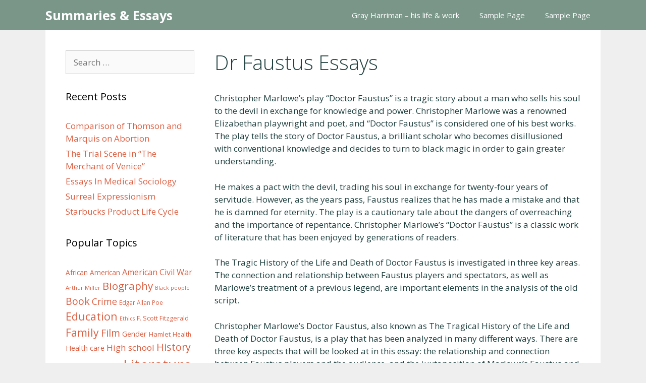

--- FILE ---
content_type: text/html; charset=UTF-8
request_url: https://novelsummary.com/dr-faustus-essays/
body_size: 19048
content:
<!DOCTYPE html><html lang="en-US"><head><meta charset="UTF-8"/>
<script>var __ezHttpConsent={setByCat:function(src,tagType,attributes,category,force,customSetScriptFn=null){var setScript=function(){if(force||window.ezTcfConsent[category]){if(typeof customSetScriptFn==='function'){customSetScriptFn();}else{var scriptElement=document.createElement(tagType);scriptElement.src=src;attributes.forEach(function(attr){for(var key in attr){if(attr.hasOwnProperty(key)){scriptElement.setAttribute(key,attr[key]);}}});var firstScript=document.getElementsByTagName(tagType)[0];firstScript.parentNode.insertBefore(scriptElement,firstScript);}}};if(force||(window.ezTcfConsent&&window.ezTcfConsent.loaded)){setScript();}else if(typeof getEzConsentData==="function"){getEzConsentData().then(function(ezTcfConsent){if(ezTcfConsent&&ezTcfConsent.loaded){setScript();}else{console.error("cannot get ez consent data");force=true;setScript();}});}else{force=true;setScript();console.error("getEzConsentData is not a function");}},};</script>
<script>var ezTcfConsent=window.ezTcfConsent?window.ezTcfConsent:{loaded:false,store_info:false,develop_and_improve_services:false,measure_ad_performance:false,measure_content_performance:false,select_basic_ads:false,create_ad_profile:false,select_personalized_ads:false,create_content_profile:false,select_personalized_content:false,understand_audiences:false,use_limited_data_to_select_content:false,};function getEzConsentData(){return new Promise(function(resolve){document.addEventListener("ezConsentEvent",function(event){var ezTcfConsent=event.detail.ezTcfConsent;resolve(ezTcfConsent);});});}</script>
<script>if(typeof _setEzCookies!=='function'){function _setEzCookies(ezConsentData){var cookies=window.ezCookieQueue;for(var i=0;i<cookies.length;i++){var cookie=cookies[i];if(ezConsentData&&ezConsentData.loaded&&ezConsentData[cookie.tcfCategory]){document.cookie=cookie.name+"="+cookie.value;}}}}
window.ezCookieQueue=window.ezCookieQueue||[];if(typeof addEzCookies!=='function'){function addEzCookies(arr){window.ezCookieQueue=[...window.ezCookieQueue,...arr];}}
addEzCookies([{name:"ezoab_358451",value:"mod102-c; Path=/; Domain=novelsummary.com; Max-Age=7200",tcfCategory:"store_info",isEzoic:"true",},{name:"ezosuibasgeneris-1",value:"2d2ca95b-7a08-418d-6679-33d3f8cdc910; Path=/; Domain=novelsummary.com; Expires=Sat, 23 Jan 2027 02:28:02 UTC; Secure; SameSite=None",tcfCategory:"understand_audiences",isEzoic:"true",}]);if(window.ezTcfConsent&&window.ezTcfConsent.loaded){_setEzCookies(window.ezTcfConsent);}else if(typeof getEzConsentData==="function"){getEzConsentData().then(function(ezTcfConsent){if(ezTcfConsent&&ezTcfConsent.loaded){_setEzCookies(window.ezTcfConsent);}else{console.error("cannot get ez consent data");_setEzCookies(window.ezTcfConsent);}});}else{console.error("getEzConsentData is not a function");_setEzCookies(window.ezTcfConsent);}</script><script type="text/javascript" data-ezscrex='false' data-cfasync='false'>window._ezaq = Object.assign({"edge_cache_status":12,"edge_response_time":295,"url":"https://novelsummary.com/dr-faustus-essays/"}, typeof window._ezaq !== "undefined" ? window._ezaq : {});</script><script type="text/javascript" data-ezscrex='false' data-cfasync='false'>window._ezaq = Object.assign({"ab_test_id":"mod102-c"}, typeof window._ezaq !== "undefined" ? window._ezaq : {});window.__ez=window.__ez||{};window.__ez.tf={};</script><script type="text/javascript" data-ezscrex='false' data-cfasync='false'>window.ezDisableAds = true;</script>
<script data-ezscrex='false' data-cfasync='false' data-pagespeed-no-defer>var __ez=__ez||{};__ez.stms=Date.now();__ez.evt={};__ez.script={};__ez.ck=__ez.ck||{};__ez.template={};__ez.template.isOrig=true;__ez.queue=__ez.queue||function(){var e=0,i=0,t=[],n=!1,o=[],r=[],s=!0,a=function(e,i,n,o,r,s,a){var l=arguments.length>7&&void 0!==arguments[7]?arguments[7]:window,d=this;this.name=e,this.funcName=i,this.parameters=null===n?null:w(n)?n:[n],this.isBlock=o,this.blockedBy=r,this.deleteWhenComplete=s,this.isError=!1,this.isComplete=!1,this.isInitialized=!1,this.proceedIfError=a,this.fWindow=l,this.isTimeDelay=!1,this.process=function(){f("... func = "+e),d.isInitialized=!0,d.isComplete=!0,f("... func.apply: "+e);var i=d.funcName.split("."),n=null,o=this.fWindow||window;i.length>3||(n=3===i.length?o[i[0]][i[1]][i[2]]:2===i.length?o[i[0]][i[1]]:o[d.funcName]),null!=n&&n.apply(null,this.parameters),!0===d.deleteWhenComplete&&delete t[e],!0===d.isBlock&&(f("----- F'D: "+d.name),m())}},l=function(e,i,t,n,o,r,s){var a=arguments.length>7&&void 0!==arguments[7]?arguments[7]:window,l=this;this.name=e,this.path=i,this.async=o,this.defer=r,this.isBlock=t,this.blockedBy=n,this.isInitialized=!1,this.isError=!1,this.isComplete=!1,this.proceedIfError=s,this.fWindow=a,this.isTimeDelay=!1,this.isPath=function(e){return"/"===e[0]&&"/"!==e[1]},this.getSrc=function(e){return void 0!==window.__ezScriptHost&&this.isPath(e)&&"banger.js"!==this.name?window.__ezScriptHost+e:e},this.process=function(){l.isInitialized=!0,f("... file = "+e);var i=this.fWindow?this.fWindow.document:document,t=i.createElement("script");t.src=this.getSrc(this.path),!0===o?t.async=!0:!0===r&&(t.defer=!0),t.onerror=function(){var e={url:window.location.href,name:l.name,path:l.path,user_agent:window.navigator.userAgent};"undefined"!=typeof _ezaq&&(e.pageview_id=_ezaq.page_view_id);var i=encodeURIComponent(JSON.stringify(e)),t=new XMLHttpRequest;t.open("GET","//g.ezoic.net/ezqlog?d="+i,!0),t.send(),f("----- ERR'D: "+l.name),l.isError=!0,!0===l.isBlock&&m()},t.onreadystatechange=t.onload=function(){var e=t.readyState;f("----- F'D: "+l.name),e&&!/loaded|complete/.test(e)||(l.isComplete=!0,!0===l.isBlock&&m())},i.getElementsByTagName("head")[0].appendChild(t)}},d=function(e,i){this.name=e,this.path="",this.async=!1,this.defer=!1,this.isBlock=!1,this.blockedBy=[],this.isInitialized=!0,this.isError=!1,this.isComplete=i,this.proceedIfError=!1,this.isTimeDelay=!1,this.process=function(){}};function c(e,i,n,s,a,d,c,u,f){var m=new l(e,i,n,s,a,d,c,f);!0===u?o[e]=m:r[e]=m,t[e]=m,h(m)}function h(e){!0!==u(e)&&0!=s&&e.process()}function u(e){if(!0===e.isTimeDelay&&!1===n)return f(e.name+" blocked = TIME DELAY!"),!0;if(w(e.blockedBy))for(var i=0;i<e.blockedBy.length;i++){var o=e.blockedBy[i];if(!1===t.hasOwnProperty(o))return f(e.name+" blocked = "+o),!0;if(!0===e.proceedIfError&&!0===t[o].isError)return!1;if(!1===t[o].isComplete)return f(e.name+" blocked = "+o),!0}return!1}function f(e){var i=window.location.href,t=new RegExp("[?&]ezq=([^&#]*)","i").exec(i);"1"===(t?t[1]:null)&&console.debug(e)}function m(){++e>200||(f("let's go"),p(o),p(r))}function p(e){for(var i in e)if(!1!==e.hasOwnProperty(i)){var t=e[i];!0===t.isComplete||u(t)||!0===t.isInitialized||!0===t.isError?!0===t.isError?f(t.name+": error"):!0===t.isComplete?f(t.name+": complete already"):!0===t.isInitialized&&f(t.name+": initialized already"):t.process()}}function w(e){return"[object Array]"==Object.prototype.toString.call(e)}return window.addEventListener("load",(function(){setTimeout((function(){n=!0,f("TDELAY -----"),m()}),5e3)}),!1),{addFile:c,addFileOnce:function(e,i,n,o,r,s,a,l,d){t[e]||c(e,i,n,o,r,s,a,l,d)},addDelayFile:function(e,i){var n=new l(e,i,!1,[],!1,!1,!0);n.isTimeDelay=!0,f(e+" ...  FILE! TDELAY"),r[e]=n,t[e]=n,h(n)},addFunc:function(e,n,s,l,d,c,u,f,m,p){!0===c&&(e=e+"_"+i++);var w=new a(e,n,s,l,d,u,f,p);!0===m?o[e]=w:r[e]=w,t[e]=w,h(w)},addDelayFunc:function(e,i,n){var o=new a(e,i,n,!1,[],!0,!0);o.isTimeDelay=!0,f(e+" ...  FUNCTION! TDELAY"),r[e]=o,t[e]=o,h(o)},items:t,processAll:m,setallowLoad:function(e){s=e},markLoaded:function(e){if(e&&0!==e.length){if(e in t){var i=t[e];!0===i.isComplete?f(i.name+" "+e+": error loaded duplicate"):(i.isComplete=!0,i.isInitialized=!0)}else t[e]=new d(e,!0);f("markLoaded dummyfile: "+t[e].name)}},logWhatsBlocked:function(){for(var e in t)!1!==t.hasOwnProperty(e)&&u(t[e])}}}();__ez.evt.add=function(e,t,n){e.addEventListener?e.addEventListener(t,n,!1):e.attachEvent?e.attachEvent("on"+t,n):e["on"+t]=n()},__ez.evt.remove=function(e,t,n){e.removeEventListener?e.removeEventListener(t,n,!1):e.detachEvent?e.detachEvent("on"+t,n):delete e["on"+t]};__ez.script.add=function(e){var t=document.createElement("script");t.src=e,t.async=!0,t.type="text/javascript",document.getElementsByTagName("head")[0].appendChild(t)};__ez.dot=__ez.dot||{};__ez.queue.addFileOnce('/detroitchicago/boise.js', '/detroitchicago/boise.js?gcb=195-0&cb=5', true, [], true, false, true, false);__ez.queue.addFileOnce('/parsonsmaize/abilene.js', '/parsonsmaize/abilene.js?gcb=195-0&cb=e80eca0cdb', true, [], true, false, true, false);__ez.queue.addFileOnce('/parsonsmaize/mulvane.js', '/parsonsmaize/mulvane.js?gcb=195-0&cb=e75e48eec0', true, ['/parsonsmaize/abilene.js'], true, false, true, false);__ez.queue.addFileOnce('/detroitchicago/birmingham.js', '/detroitchicago/birmingham.js?gcb=195-0&cb=539c47377c', true, ['/parsonsmaize/abilene.js'], true, false, true, false);</script>
<script data-ezscrex="false" type="text/javascript" data-cfasync="false">window._ezaq = Object.assign({"ad_cache_level":0,"adpicker_placement_cnt":0,"ai_placeholder_cache_level":0,"ai_placeholder_placement_cnt":-1,"article_category":"essays","author":"cranster","domain":"novelsummary.com","domain_id":358451,"ezcache_level":1,"ezcache_skip_code":0,"has_bad_image":0,"has_bad_words":0,"is_sitespeed":0,"lt_cache_level":0,"publish_date":"2022-08-14","response_size":60720,"response_size_orig":54959,"response_time_orig":278,"template_id":5,"url":"https://novelsummary.com/dr-faustus-essays/","word_count":0,"worst_bad_word_level":0}, typeof window._ezaq !== "undefined" ? window._ezaq : {});__ez.queue.markLoaded('ezaqBaseReady');</script>
<script type='text/javascript' data-ezscrex='false' data-cfasync='false'>
window.ezAnalyticsStatic = true;

function analyticsAddScript(script) {
	var ezDynamic = document.createElement('script');
	ezDynamic.type = 'text/javascript';
	ezDynamic.innerHTML = script;
	document.head.appendChild(ezDynamic);
}
function getCookiesWithPrefix() {
    var allCookies = document.cookie.split(';');
    var cookiesWithPrefix = {};

    for (var i = 0; i < allCookies.length; i++) {
        var cookie = allCookies[i].trim();

        for (var j = 0; j < arguments.length; j++) {
            var prefix = arguments[j];
            if (cookie.indexOf(prefix) === 0) {
                var cookieParts = cookie.split('=');
                var cookieName = cookieParts[0];
                var cookieValue = cookieParts.slice(1).join('=');
                cookiesWithPrefix[cookieName] = decodeURIComponent(cookieValue);
                break; // Once matched, no need to check other prefixes
            }
        }
    }

    return cookiesWithPrefix;
}
function productAnalytics() {
	var d = {"pr":[6],"omd5":"d74ff69fc12e0e8dfe4e608c711640c5","nar":"risk score"};
	d.u = _ezaq.url;
	d.p = _ezaq.page_view_id;
	d.v = _ezaq.visit_uuid;
	d.ab = _ezaq.ab_test_id;
	d.e = JSON.stringify(_ezaq);
	d.ref = document.referrer;
	d.c = getCookiesWithPrefix('active_template', 'ez', 'lp_');
	if(typeof ez_utmParams !== 'undefined') {
		d.utm = ez_utmParams;
	}

	var dataText = JSON.stringify(d);
	var xhr = new XMLHttpRequest();
	xhr.open('POST','/ezais/analytics?cb=1', true);
	xhr.onload = function () {
		if (xhr.status!=200) {
            return;
		}

        if(document.readyState !== 'loading') {
            analyticsAddScript(xhr.response);
            return;
        }

        var eventFunc = function() {
            if(document.readyState === 'loading') {
                return;
            }
            document.removeEventListener('readystatechange', eventFunc, false);
            analyticsAddScript(xhr.response);
        };

        document.addEventListener('readystatechange', eventFunc, false);
	};
	xhr.setRequestHeader('Content-Type','text/plain');
	xhr.send(dataText);
}
__ez.queue.addFunc("productAnalytics", "productAnalytics", null, true, ['ezaqBaseReady'], false, false, false, true);
</script><base href="https://novelsummary.com/dr-faustus-essays/"/>
	
	<link rel="profile" href="https://gmpg.org/xfn/11"/>
	<meta name="robots" content="index, follow, max-image-preview:large, max-snippet:-1, max-video-preview:-1"/>
	<style>img:is([sizes="auto" i], [sizes^="auto," i]) { contain-intrinsic-size: 3000px 1500px }</style>
	<meta name="viewport" content="width=device-width, initial-scale=1"/>
	<!-- This site is optimized with the Yoast SEO plugin v26.1.1 - https://yoast.com/wordpress/plugins/seo/ -->
	<title>Dr Faustus Essays Essay</title>
	<link rel="canonical" href="https://novelsummary.com/dr-faustus-essays/"/>
	<meta property="og:locale" content="en_US"/>
	<meta property="og:type" content="article"/>
	<meta property="og:title" content="Dr Faustus Essays Essay"/>
	<meta property="og:description" content="Christopher Marlowe’s play “Doctor Faustus” is a tragic story about a man who sells his soul to the devil in exchange for knowledge and power. Christopher Marlowe was a renowned Elizabethan playwright and poet, and “Doctor Faustus” is considered one of his best works. The play tells the story of Doctor Faustus, a brilliant scholar ... Read more"/>
	<meta property="og:url" content="https://novelsummary.com/dr-faustus-essays/"/>
	<meta property="og:site_name" content="Summaries &amp; Essays"/>
	<meta property="article:published_time" content="2022-08-14T19:55:49+00:00"/>
	<meta property="article:modified_time" content="2022-08-14T19:55:51+00:00"/>
	<meta name="author" content="cranster"/>
	<meta name="twitter:card" content="summary_large_image"/>
	<meta name="twitter:label1" content="Written by"/>
	<meta name="twitter:data1" content="cranster"/>
	<meta name="twitter:label2" content="Est. reading time"/>
	<meta name="twitter:data2" content="5 minutes"/>
	<script type="application/ld+json" class="yoast-schema-graph">{"@context":"https://schema.org","@graph":[{"@type":"WebPage","@id":"https://novelsummary.com/dr-faustus-essays/","url":"https://novelsummary.com/dr-faustus-essays/","name":"Dr Faustus Essays Essay","isPartOf":{"@id":"https://novelsummary.com/#website"},"datePublished":"2022-08-14T19:55:49+00:00","dateModified":"2022-08-14T19:55:51+00:00","author":{"@id":"https://novelsummary.com/#/schema/person/c8ba8963f98ab6c4197f6a72a2556de1"},"breadcrumb":{"@id":"https://novelsummary.com/dr-faustus-essays/#breadcrumb"},"inLanguage":"en-US","potentialAction":[{"@type":"ReadAction","target":["https://novelsummary.com/dr-faustus-essays/"]}]},{"@type":"BreadcrumbList","@id":"https://novelsummary.com/dr-faustus-essays/#breadcrumb","itemListElement":[{"@type":"ListItem","position":1,"name":"Home","item":"https://novelsummary.com/"},{"@type":"ListItem","position":2,"name":"Dr Faustus Essays"}]},{"@type":"WebSite","@id":"https://novelsummary.com/#website","url":"https://novelsummary.com/","name":"Summaries &amp; Essays","description":"Let&#039;s Study","potentialAction":[{"@type":"SearchAction","target":{"@type":"EntryPoint","urlTemplate":"https://novelsummary.com/?s={search_term_string}"},"query-input":{"@type":"PropertyValueSpecification","valueRequired":true,"valueName":"search_term_string"}}],"inLanguage":"en-US"},{"@type":"Person","@id":"https://novelsummary.com/#/schema/person/c8ba8963f98ab6c4197f6a72a2556de1","name":"cranster","image":{"@type":"ImageObject","inLanguage":"en-US","@id":"https://novelsummary.com/#/schema/person/image/","url":"https://secure.gravatar.com/avatar/f322ebabb31b8209840e6e6d338a2f2bc60c2efe2c47f603e2e5ef56b979bf0d?s=96&d=mm&r=g","contentUrl":"https://secure.gravatar.com/avatar/f322ebabb31b8209840e6e6d338a2f2bc60c2efe2c47f603e2e5ef56b979bf0d?s=96&d=mm&r=g","caption":"cranster"},"url":"https://novelsummary.com/author/cranster/"}]}</script>
	<!-- / Yoast SEO plugin. -->


<link rel="dns-prefetch" href="//fonts.googleapis.com"/>
<link href="https://fonts.gstatic.com" crossorigin="" rel="preconnect"/>
<script>
window._wpemojiSettings = {"baseUrl":"https:\/\/s.w.org\/images\/core\/emoji\/16.0.1\/72x72\/","ext":".png","svgUrl":"https:\/\/s.w.org\/images\/core\/emoji\/16.0.1\/svg\/","svgExt":".svg","source":{"concatemoji":"https:\/\/novelsummary.com\/wp-includes\/js\/wp-emoji-release.min.js?ver=6.8.3"}};
/*! This file is auto-generated */
!function(s,n){var o,i,e;function c(e){try{var t={supportTests:e,timestamp:(new Date).valueOf()};sessionStorage.setItem(o,JSON.stringify(t))}catch(e){}}function p(e,t,n){e.clearRect(0,0,e.canvas.width,e.canvas.height),e.fillText(t,0,0);var t=new Uint32Array(e.getImageData(0,0,e.canvas.width,e.canvas.height).data),a=(e.clearRect(0,0,e.canvas.width,e.canvas.height),e.fillText(n,0,0),new Uint32Array(e.getImageData(0,0,e.canvas.width,e.canvas.height).data));return t.every(function(e,t){return e===a[t]})}function u(e,t){e.clearRect(0,0,e.canvas.width,e.canvas.height),e.fillText(t,0,0);for(var n=e.getImageData(16,16,1,1),a=0;a<n.data.length;a++)if(0!==n.data[a])return!1;return!0}function f(e,t,n,a){switch(t){case"flag":return n(e,"\ud83c\udff3\ufe0f\u200d\u26a7\ufe0f","\ud83c\udff3\ufe0f\u200b\u26a7\ufe0f")?!1:!n(e,"\ud83c\udde8\ud83c\uddf6","\ud83c\udde8\u200b\ud83c\uddf6")&&!n(e,"\ud83c\udff4\udb40\udc67\udb40\udc62\udb40\udc65\udb40\udc6e\udb40\udc67\udb40\udc7f","\ud83c\udff4\u200b\udb40\udc67\u200b\udb40\udc62\u200b\udb40\udc65\u200b\udb40\udc6e\u200b\udb40\udc67\u200b\udb40\udc7f");case"emoji":return!a(e,"\ud83e\udedf")}return!1}function g(e,t,n,a){var r="undefined"!=typeof WorkerGlobalScope&&self instanceof WorkerGlobalScope?new OffscreenCanvas(300,150):s.createElement("canvas"),o=r.getContext("2d",{willReadFrequently:!0}),i=(o.textBaseline="top",o.font="600 32px Arial",{});return e.forEach(function(e){i[e]=t(o,e,n,a)}),i}function t(e){var t=s.createElement("script");t.src=e,t.defer=!0,s.head.appendChild(t)}"undefined"!=typeof Promise&&(o="wpEmojiSettingsSupports",i=["flag","emoji"],n.supports={everything:!0,everythingExceptFlag:!0},e=new Promise(function(e){s.addEventListener("DOMContentLoaded",e,{once:!0})}),new Promise(function(t){var n=function(){try{var e=JSON.parse(sessionStorage.getItem(o));if("object"==typeof e&&"number"==typeof e.timestamp&&(new Date).valueOf()<e.timestamp+604800&&"object"==typeof e.supportTests)return e.supportTests}catch(e){}return null}();if(!n){if("undefined"!=typeof Worker&&"undefined"!=typeof OffscreenCanvas&&"undefined"!=typeof URL&&URL.createObjectURL&&"undefined"!=typeof Blob)try{var e="postMessage("+g.toString()+"("+[JSON.stringify(i),f.toString(),p.toString(),u.toString()].join(",")+"));",a=new Blob([e],{type:"text/javascript"}),r=new Worker(URL.createObjectURL(a),{name:"wpTestEmojiSupports"});return void(r.onmessage=function(e){c(n=e.data),r.terminate(),t(n)})}catch(e){}c(n=g(i,f,p,u))}t(n)}).then(function(e){for(var t in e)n.supports[t]=e[t],n.supports.everything=n.supports.everything&&n.supports[t],"flag"!==t&&(n.supports.everythingExceptFlag=n.supports.everythingExceptFlag&&n.supports[t]);n.supports.everythingExceptFlag=n.supports.everythingExceptFlag&&!n.supports.flag,n.DOMReady=!1,n.readyCallback=function(){n.DOMReady=!0}}).then(function(){return e}).then(function(){var e;n.supports.everything||(n.readyCallback(),(e=n.source||{}).concatemoji?t(e.concatemoji):e.wpemoji&&e.twemoji&&(t(e.twemoji),t(e.wpemoji)))}))}((window,document),window._wpemojiSettings);
</script>
<link rel="stylesheet" id="generate-fonts-css" href="//fonts.googleapis.com/css?family=Open+Sans:300,300italic,regular,italic,600,600italic,700,700italic,800,800italic" media="all"/>
<style id="wp-emoji-styles-inline-css">

	img.wp-smiley, img.emoji {
		display: inline !important;
		border: none !important;
		box-shadow: none !important;
		height: 1em !important;
		width: 1em !important;
		margin: 0 0.07em !important;
		vertical-align: -0.1em !important;
		background: none !important;
		padding: 0 !important;
	}
</style>
<link rel="stylesheet" id="wp-block-library-css" href="https://novelsummary.com/wp-includes/css/dist/block-library/style.min.css?ver=6.8.3" media="all"/>
<style id="classic-theme-styles-inline-css">
/*! This file is auto-generated */
.wp-block-button__link{color:#fff;background-color:#32373c;border-radius:9999px;box-shadow:none;text-decoration:none;padding:calc(.667em + 2px) calc(1.333em + 2px);font-size:1.125em}.wp-block-file__button{background:#32373c;color:#fff;text-decoration:none}
</style>
<style id="global-styles-inline-css">
:root{--wp--preset--aspect-ratio--square: 1;--wp--preset--aspect-ratio--4-3: 4/3;--wp--preset--aspect-ratio--3-4: 3/4;--wp--preset--aspect-ratio--3-2: 3/2;--wp--preset--aspect-ratio--2-3: 2/3;--wp--preset--aspect-ratio--16-9: 16/9;--wp--preset--aspect-ratio--9-16: 9/16;--wp--preset--color--black: #000000;--wp--preset--color--cyan-bluish-gray: #abb8c3;--wp--preset--color--white: #ffffff;--wp--preset--color--pale-pink: #f78da7;--wp--preset--color--vivid-red: #cf2e2e;--wp--preset--color--luminous-vivid-orange: #ff6900;--wp--preset--color--luminous-vivid-amber: #fcb900;--wp--preset--color--light-green-cyan: #7bdcb5;--wp--preset--color--vivid-green-cyan: #00d084;--wp--preset--color--pale-cyan-blue: #8ed1fc;--wp--preset--color--vivid-cyan-blue: #0693e3;--wp--preset--color--vivid-purple: #9b51e0;--wp--preset--color--contrast: var(--contrast);--wp--preset--color--contrast-2: var(--contrast-2);--wp--preset--color--contrast-3: var(--contrast-3);--wp--preset--color--base: var(--base);--wp--preset--color--base-2: var(--base-2);--wp--preset--color--base-3: var(--base-3);--wp--preset--color--accent: var(--accent);--wp--preset--gradient--vivid-cyan-blue-to-vivid-purple: linear-gradient(135deg,rgba(6,147,227,1) 0%,rgb(155,81,224) 100%);--wp--preset--gradient--light-green-cyan-to-vivid-green-cyan: linear-gradient(135deg,rgb(122,220,180) 0%,rgb(0,208,130) 100%);--wp--preset--gradient--luminous-vivid-amber-to-luminous-vivid-orange: linear-gradient(135deg,rgba(252,185,0,1) 0%,rgba(255,105,0,1) 100%);--wp--preset--gradient--luminous-vivid-orange-to-vivid-red: linear-gradient(135deg,rgba(255,105,0,1) 0%,rgb(207,46,46) 100%);--wp--preset--gradient--very-light-gray-to-cyan-bluish-gray: linear-gradient(135deg,rgb(238,238,238) 0%,rgb(169,184,195) 100%);--wp--preset--gradient--cool-to-warm-spectrum: linear-gradient(135deg,rgb(74,234,220) 0%,rgb(151,120,209) 20%,rgb(207,42,186) 40%,rgb(238,44,130) 60%,rgb(251,105,98) 80%,rgb(254,248,76) 100%);--wp--preset--gradient--blush-light-purple: linear-gradient(135deg,rgb(255,206,236) 0%,rgb(152,150,240) 100%);--wp--preset--gradient--blush-bordeaux: linear-gradient(135deg,rgb(254,205,165) 0%,rgb(254,45,45) 50%,rgb(107,0,62) 100%);--wp--preset--gradient--luminous-dusk: linear-gradient(135deg,rgb(255,203,112) 0%,rgb(199,81,192) 50%,rgb(65,88,208) 100%);--wp--preset--gradient--pale-ocean: linear-gradient(135deg,rgb(255,245,203) 0%,rgb(182,227,212) 50%,rgb(51,167,181) 100%);--wp--preset--gradient--electric-grass: linear-gradient(135deg,rgb(202,248,128) 0%,rgb(113,206,126) 100%);--wp--preset--gradient--midnight: linear-gradient(135deg,rgb(2,3,129) 0%,rgb(40,116,252) 100%);--wp--preset--font-size--small: 13px;--wp--preset--font-size--medium: 20px;--wp--preset--font-size--large: 36px;--wp--preset--font-size--x-large: 42px;--wp--preset--spacing--20: 0.44rem;--wp--preset--spacing--30: 0.67rem;--wp--preset--spacing--40: 1rem;--wp--preset--spacing--50: 1.5rem;--wp--preset--spacing--60: 2.25rem;--wp--preset--spacing--70: 3.38rem;--wp--preset--spacing--80: 5.06rem;--wp--preset--shadow--natural: 6px 6px 9px rgba(0, 0, 0, 0.2);--wp--preset--shadow--deep: 12px 12px 50px rgba(0, 0, 0, 0.4);--wp--preset--shadow--sharp: 6px 6px 0px rgba(0, 0, 0, 0.2);--wp--preset--shadow--outlined: 6px 6px 0px -3px rgba(255, 255, 255, 1), 6px 6px rgba(0, 0, 0, 1);--wp--preset--shadow--crisp: 6px 6px 0px rgba(0, 0, 0, 1);}:where(.is-layout-flex){gap: 0.5em;}:where(.is-layout-grid){gap: 0.5em;}body .is-layout-flex{display: flex;}.is-layout-flex{flex-wrap: wrap;align-items: center;}.is-layout-flex > :is(*, div){margin: 0;}body .is-layout-grid{display: grid;}.is-layout-grid > :is(*, div){margin: 0;}:where(.wp-block-columns.is-layout-flex){gap: 2em;}:where(.wp-block-columns.is-layout-grid){gap: 2em;}:where(.wp-block-post-template.is-layout-flex){gap: 1.25em;}:where(.wp-block-post-template.is-layout-grid){gap: 1.25em;}.has-black-color{color: var(--wp--preset--color--black) !important;}.has-cyan-bluish-gray-color{color: var(--wp--preset--color--cyan-bluish-gray) !important;}.has-white-color{color: var(--wp--preset--color--white) !important;}.has-pale-pink-color{color: var(--wp--preset--color--pale-pink) !important;}.has-vivid-red-color{color: var(--wp--preset--color--vivid-red) !important;}.has-luminous-vivid-orange-color{color: var(--wp--preset--color--luminous-vivid-orange) !important;}.has-luminous-vivid-amber-color{color: var(--wp--preset--color--luminous-vivid-amber) !important;}.has-light-green-cyan-color{color: var(--wp--preset--color--light-green-cyan) !important;}.has-vivid-green-cyan-color{color: var(--wp--preset--color--vivid-green-cyan) !important;}.has-pale-cyan-blue-color{color: var(--wp--preset--color--pale-cyan-blue) !important;}.has-vivid-cyan-blue-color{color: var(--wp--preset--color--vivid-cyan-blue) !important;}.has-vivid-purple-color{color: var(--wp--preset--color--vivid-purple) !important;}.has-black-background-color{background-color: var(--wp--preset--color--black) !important;}.has-cyan-bluish-gray-background-color{background-color: var(--wp--preset--color--cyan-bluish-gray) !important;}.has-white-background-color{background-color: var(--wp--preset--color--white) !important;}.has-pale-pink-background-color{background-color: var(--wp--preset--color--pale-pink) !important;}.has-vivid-red-background-color{background-color: var(--wp--preset--color--vivid-red) !important;}.has-luminous-vivid-orange-background-color{background-color: var(--wp--preset--color--luminous-vivid-orange) !important;}.has-luminous-vivid-amber-background-color{background-color: var(--wp--preset--color--luminous-vivid-amber) !important;}.has-light-green-cyan-background-color{background-color: var(--wp--preset--color--light-green-cyan) !important;}.has-vivid-green-cyan-background-color{background-color: var(--wp--preset--color--vivid-green-cyan) !important;}.has-pale-cyan-blue-background-color{background-color: var(--wp--preset--color--pale-cyan-blue) !important;}.has-vivid-cyan-blue-background-color{background-color: var(--wp--preset--color--vivid-cyan-blue) !important;}.has-vivid-purple-background-color{background-color: var(--wp--preset--color--vivid-purple) !important;}.has-black-border-color{border-color: var(--wp--preset--color--black) !important;}.has-cyan-bluish-gray-border-color{border-color: var(--wp--preset--color--cyan-bluish-gray) !important;}.has-white-border-color{border-color: var(--wp--preset--color--white) !important;}.has-pale-pink-border-color{border-color: var(--wp--preset--color--pale-pink) !important;}.has-vivid-red-border-color{border-color: var(--wp--preset--color--vivid-red) !important;}.has-luminous-vivid-orange-border-color{border-color: var(--wp--preset--color--luminous-vivid-orange) !important;}.has-luminous-vivid-amber-border-color{border-color: var(--wp--preset--color--luminous-vivid-amber) !important;}.has-light-green-cyan-border-color{border-color: var(--wp--preset--color--light-green-cyan) !important;}.has-vivid-green-cyan-border-color{border-color: var(--wp--preset--color--vivid-green-cyan) !important;}.has-pale-cyan-blue-border-color{border-color: var(--wp--preset--color--pale-cyan-blue) !important;}.has-vivid-cyan-blue-border-color{border-color: var(--wp--preset--color--vivid-cyan-blue) !important;}.has-vivid-purple-border-color{border-color: var(--wp--preset--color--vivid-purple) !important;}.has-vivid-cyan-blue-to-vivid-purple-gradient-background{background: var(--wp--preset--gradient--vivid-cyan-blue-to-vivid-purple) !important;}.has-light-green-cyan-to-vivid-green-cyan-gradient-background{background: var(--wp--preset--gradient--light-green-cyan-to-vivid-green-cyan) !important;}.has-luminous-vivid-amber-to-luminous-vivid-orange-gradient-background{background: var(--wp--preset--gradient--luminous-vivid-amber-to-luminous-vivid-orange) !important;}.has-luminous-vivid-orange-to-vivid-red-gradient-background{background: var(--wp--preset--gradient--luminous-vivid-orange-to-vivid-red) !important;}.has-very-light-gray-to-cyan-bluish-gray-gradient-background{background: var(--wp--preset--gradient--very-light-gray-to-cyan-bluish-gray) !important;}.has-cool-to-warm-spectrum-gradient-background{background: var(--wp--preset--gradient--cool-to-warm-spectrum) !important;}.has-blush-light-purple-gradient-background{background: var(--wp--preset--gradient--blush-light-purple) !important;}.has-blush-bordeaux-gradient-background{background: var(--wp--preset--gradient--blush-bordeaux) !important;}.has-luminous-dusk-gradient-background{background: var(--wp--preset--gradient--luminous-dusk) !important;}.has-pale-ocean-gradient-background{background: var(--wp--preset--gradient--pale-ocean) !important;}.has-electric-grass-gradient-background{background: var(--wp--preset--gradient--electric-grass) !important;}.has-midnight-gradient-background{background: var(--wp--preset--gradient--midnight) !important;}.has-small-font-size{font-size: var(--wp--preset--font-size--small) !important;}.has-medium-font-size{font-size: var(--wp--preset--font-size--medium) !important;}.has-large-font-size{font-size: var(--wp--preset--font-size--large) !important;}.has-x-large-font-size{font-size: var(--wp--preset--font-size--x-large) !important;}
:where(.wp-block-post-template.is-layout-flex){gap: 1.25em;}:where(.wp-block-post-template.is-layout-grid){gap: 1.25em;}
:where(.wp-block-columns.is-layout-flex){gap: 2em;}:where(.wp-block-columns.is-layout-grid){gap: 2em;}
:root :where(.wp-block-pullquote){font-size: 1.5em;line-height: 1.6;}
</style>
<link rel="stylesheet" id="generate-style-grid-css" href="https://novelsummary.com/wp-content/themes/generatepress/assets/css/unsemantic-grid.min.css?ver=3.1.3" media="all"/>
<link rel="stylesheet" id="generate-style-css" href="https://novelsummary.com/wp-content/themes/generatepress/assets/css/style.min.css?ver=3.1.3" media="all"/>
<style id="generate-style-inline-css">
body{background-color:#efefef;color:#1f403f;}a{color:#dc5e41;}a:hover, a:focus, a:active{color:#000000;}body .grid-container{max-width:1100px;}.wp-block-group__inner-container{max-width:1100px;margin-left:auto;margin-right:auto;}.generate-back-to-top{font-size:20px;border-radius:3px;position:fixed;bottom:30px;right:30px;line-height:40px;width:40px;text-align:center;z-index:10;transition:opacity 300ms ease-in-out;}:root{--contrast:#222222;--contrast-2:#575760;--contrast-3:#b2b2be;--base:#f0f0f0;--base-2:#f7f8f9;--base-3:#ffffff;--accent:#1e73be;}.has-contrast-color{color:#222222;}.has-contrast-background-color{background-color:#222222;}.has-contrast-2-color{color:#575760;}.has-contrast-2-background-color{background-color:#575760;}.has-contrast-3-color{color:#b2b2be;}.has-contrast-3-background-color{background-color:#b2b2be;}.has-base-color{color:#f0f0f0;}.has-base-background-color{background-color:#f0f0f0;}.has-base-2-color{color:#f7f8f9;}.has-base-2-background-color{background-color:#f7f8f9;}.has-base-3-color{color:#ffffff;}.has-base-3-background-color{background-color:#ffffff;}.has-accent-color{color:#1e73be;}.has-accent-background-color{background-color:#1e73be;}body, button, input, select, textarea{font-family:"Open Sans", sans-serif;}body{line-height:1.5;}.entry-content > [class*="wp-block-"]:not(:last-child){margin-bottom:1.5em;}.main-navigation .main-nav ul ul li a{font-size:14px;}.sidebar .widget, .footer-widgets .widget{font-size:17px;}h1{font-weight:300;font-size:40px;}h2{font-weight:300;font-size:30px;}h3{font-size:20px;}h4{font-size:inherit;}h5{font-size:inherit;}@media (max-width:768px){.main-title{font-size:20px;}h1{font-size:30px;}h2{font-size:25px;}}.top-bar{background-color:#636363;color:#ffffff;}.top-bar a{color:#ffffff;}.top-bar a:hover{color:#303030;}.site-header{background-color:#ffffff;color:#3a3a3a;}.site-header a{color:#3a3a3a;}.main-title a,.main-title a:hover{color:#ffffff;}.site-description{color:#757575;}.main-navigation,.main-navigation ul ul{background-color:#799688;}.main-navigation .main-nav ul li a, .main-navigation .menu-toggle, .main-navigation .menu-bar-items{color:#ffffff;}.main-navigation .main-nav ul li:not([class*="current-menu-"]):hover > a, .main-navigation .main-nav ul li:not([class*="current-menu-"]):focus > a, .main-navigation .main-nav ul li.sfHover:not([class*="current-menu-"]) > a, .main-navigation .menu-bar-item:hover > a, .main-navigation .menu-bar-item.sfHover > a{color:#ffffff;background-color:#3f3f3f;}button.menu-toggle:hover,button.menu-toggle:focus,.main-navigation .mobile-bar-items a,.main-navigation .mobile-bar-items a:hover,.main-navigation .mobile-bar-items a:focus{color:#ffffff;}.main-navigation .main-nav ul li[class*="current-menu-"] > a{background-color:#3f3f3f;}.navigation-search input[type="search"],.navigation-search input[type="search"]:active, .navigation-search input[type="search"]:focus, .main-navigation .main-nav ul li.search-item.active > a, .main-navigation .menu-bar-items .search-item.active > a{color:#ffffff;background-color:#3f3f3f;}.main-navigation ul ul{background-color:#3f3f3f;}.main-navigation .main-nav ul ul li a{color:#ffffff;}.main-navigation .main-nav ul ul li:not([class*="current-menu-"]):hover > a,.main-navigation .main-nav ul ul li:not([class*="current-menu-"]):focus > a, .main-navigation .main-nav ul ul li.sfHover:not([class*="current-menu-"]) > a{color:#ffffff;background-color:#4f4f4f;}.main-navigation .main-nav ul ul li[class*="current-menu-"] > a{background-color:#4f4f4f;}.separate-containers .inside-article, .separate-containers .comments-area, .separate-containers .page-header, .one-container .container, .separate-containers .paging-navigation, .inside-page-header{background-color:#ffffff;}.entry-meta{color:#595959;}.entry-meta a{color:#595959;}.entry-meta a:hover{color:#1e73be;}.sidebar .widget{background-color:#ffffff;}.sidebar .widget .widget-title{color:#000000;}.footer-widgets{background-color:#ffffff;}.footer-widgets .widget-title{color:#000000;}.site-info{color:#ffffff;background-color:#316361;}.site-info a{color:#ffffff;}.site-info a:hover{color:#606060;}.footer-bar .widget_nav_menu .current-menu-item a{color:#606060;}input[type="text"],input[type="email"],input[type="url"],input[type="password"],input[type="search"],input[type="tel"],input[type="number"],textarea,select{color:#666666;background-color:#fafafa;border-color:#cccccc;}input[type="text"]:focus,input[type="email"]:focus,input[type="url"]:focus,input[type="password"]:focus,input[type="search"]:focus,input[type="tel"]:focus,input[type="number"]:focus,textarea:focus,select:focus{color:#666666;background-color:#ffffff;border-color:#bfbfbf;}button,html input[type="button"],input[type="reset"],input[type="submit"],a.button,a.wp-block-button__link:not(.has-background){color:#ffffff;background-color:#666666;}button:hover,html input[type="button"]:hover,input[type="reset"]:hover,input[type="submit"]:hover,a.button:hover,button:focus,html input[type="button"]:focus,input[type="reset"]:focus,input[type="submit"]:focus,a.button:focus,a.wp-block-button__link:not(.has-background):active,a.wp-block-button__link:not(.has-background):focus,a.wp-block-button__link:not(.has-background):hover{color:#ffffff;background-color:#3f3f3f;}a.generate-back-to-top{background-color:rgba( 0,0,0,0.4 );color:#ffffff;}a.generate-back-to-top:hover,a.generate-back-to-top:focus{background-color:rgba( 0,0,0,0.6 );color:#ffffff;}@media (max-width: 768px){.main-navigation .menu-bar-item:hover > a, .main-navigation .menu-bar-item.sfHover > a{background:none;color:#ffffff;}}.inside-top-bar{padding:10px;}.inside-header{padding:40px;}.site-main .wp-block-group__inner-container{padding:40px;}.entry-content .alignwide, body:not(.no-sidebar) .entry-content .alignfull{margin-left:-40px;width:calc(100% + 80px);max-width:calc(100% + 80px);}.rtl .menu-item-has-children .dropdown-menu-toggle{padding-left:20px;}.rtl .main-navigation .main-nav ul li.menu-item-has-children > a{padding-right:20px;}.site-info{padding:40px 20px 40px 20px;}@media (max-width:768px){.separate-containers .inside-article, .separate-containers .comments-area, .separate-containers .page-header, .separate-containers .paging-navigation, .one-container .site-content, .inside-page-header{padding:30px;}.site-main .wp-block-group__inner-container{padding:30px;}.site-info{padding-right:10px;padding-left:10px;}.entry-content .alignwide, body:not(.no-sidebar) .entry-content .alignfull{margin-left:-30px;width:calc(100% + 60px);max-width:calc(100% + 60px);}}.one-container .sidebar .widget{padding:0px;}@media (max-width: 768px){.main-navigation .menu-toggle,.main-navigation .mobile-bar-items,.sidebar-nav-mobile:not(#sticky-placeholder){display:block;}.main-navigation ul,.gen-sidebar-nav{display:none;}[class*="nav-float-"] .site-header .inside-header > *{float:none;clear:both;}}
.navigation-branding .main-title{font-weight:bold;text-transform:none;font-size:25px;}@media (max-width: 768px){.navigation-branding .main-title{font-size:20px;}}
</style>
<link rel="stylesheet" id="generate-mobile-style-css" href="https://novelsummary.com/wp-content/themes/generatepress/assets/css/mobile.min.css?ver=3.1.3" media="all"/>
<link rel="stylesheet" id="generate-font-icons-css" href="https://novelsummary.com/wp-content/themes/generatepress/assets/css/components/font-icons.min.css?ver=3.1.3" media="all"/>
<link rel="stylesheet" id="font-awesome-css" href="https://novelsummary.com/wp-content/themes/generatepress/assets/css/components/font-awesome.min.css?ver=4.7" media="all"/>
<link rel="stylesheet" id="generate-navigation-branding-css" href="https://novelsummary.com/wp-content/plugins/gp-premium/menu-plus/functions/css/navigation-branding.min.css?ver=1.12.2" media="all"/>
<style id="generate-navigation-branding-inline-css">
@media (max-width: 768px){.site-header, #site-navigation, #sticky-navigation{display:none !important;opacity:0.0;}#mobile-header{display:block !important;width:100% !important;}#mobile-header .main-nav > ul{display:none;}#mobile-header.toggled .main-nav > ul, #mobile-header .menu-toggle, #mobile-header .mobile-bar-items{display:block;}#mobile-header .main-nav{-ms-flex:0 0 100%;flex:0 0 100%;-webkit-box-ordinal-group:5;-ms-flex-order:4;order:4;}}.navigation-branding img, .site-logo.mobile-header-logo img{height:60px;width:auto;}.navigation-branding .main-title{line-height:60px;}@media (max-width: 1110px){#site-navigation .navigation-branding, #sticky-navigation .navigation-branding{margin-left:10px;}}@media (max-width: 768px){.main-navigation:not(.slideout-navigation) .main-nav{-ms-flex:0 0 100%;flex:0 0 100%;}.main-navigation:not(.slideout-navigation) .inside-navigation{-ms-flex-wrap:wrap;flex-wrap:wrap;display:-webkit-box;display:-ms-flexbox;display:flex;}.nav-aligned-center .navigation-branding, .nav-aligned-left .navigation-branding{margin-right:auto;}.nav-aligned-center  .main-navigation.has-branding:not(.slideout-navigation) .inside-navigation .main-nav,.nav-aligned-center  .main-navigation.has-sticky-branding.navigation-stick .inside-navigation .main-nav,.nav-aligned-left  .main-navigation.has-branding:not(.slideout-navigation) .inside-navigation .main-nav,.nav-aligned-left  .main-navigation.has-sticky-branding.navigation-stick .inside-navigation .main-nav{margin-right:0px;}}
</style>
<link rel="stylesheet" id="yarppRelatedCss-css" href="https://novelsummary.com/wp-content/plugins/yet-another-related-posts-plugin/style/related.css?ver=5.30.11" media="all"/>
<link rel="https://api.w.org/" href="https://novelsummary.com/wp-json/"/><link rel="alternate" title="JSON" type="application/json" href="https://novelsummary.com/wp-json/wp/v2/posts/26696"/><link rel="alternate" title="oEmbed (JSON)" type="application/json+oembed" href="https://novelsummary.com/wp-json/oembed/1.0/embed?url=https%3A%2F%2Fnovelsummary.com%2Fdr-faustus-essays%2F"/>
<link rel="alternate" title="oEmbed (XML)" type="text/xml+oembed" href="https://novelsummary.com/wp-json/oembed/1.0/embed?url=https%3A%2F%2Fnovelsummary.com%2Fdr-faustus-essays%2F&amp;format=xml"/>
	
	<!-- Global site tag (gtag.js) - Google Analytics -->
<script async="" src="https://www.googletagmanager.com/gtag/js?id=G-Y0695JLCL3"></script>
<script>
  window.dataLayer = window.dataLayer || [];
  function gtag(){dataLayer.push(arguments);}
  gtag('js', new Date());

  gtag('config', 'G-Y0695JLCL3');
</script>
<script async="" src="https://pagead2.googlesyndication.com/pagead/js/adsbygoogle.js?client=ca-pub-3243264408777652" crossorigin="anonymous"></script>
<script type='text/javascript'>
var ezoTemplate = 'orig_site';
var ezouid = '1';
var ezoFormfactor = '1';
</script><script data-ezscrex="false" type='text/javascript'>
var soc_app_id = '0';
var did = 358451;
var ezdomain = 'novelsummary.com';
var ezoicSearchable = 1;
</script></head>

<body data-rsssl="1" class="wp-singular post-template-default single single-post postid-26696 single-format-standard wp-embed-responsive wp-theme-generatepress post-image-above-header post-image-aligned-center sticky-menu-fade mobile-header left-sidebar nav-below-header one-container fluid-header active-footer-widgets-3 nav-aligned-right header-aligned-left dropdown-hover" itemtype="https://schema.org/Blog" itemscope="">
	<a class="screen-reader-text skip-link" href="#content" title="Skip to content">Skip to content</a>		<nav id="mobile-header" class="main-navigation mobile-header-navigation" itemtype="https://schema.org/SiteNavigationElement" itemscope="">
			<div class="inside-navigation grid-container grid-parent">
									<button class="menu-toggle" aria-controls="mobile-menu" aria-expanded="false">
						<span class="mobile-menu">Menu</span>					</button>
							<div id="primary-menu" class="main-nav">
			<ul class="menu sf-menu">
				<li class="page_item page-item-25290"><a href="https://novelsummary.com/gray-harriman/">Gray Harriman – his life &amp; work</a></li>
<li class="page_item page-item-27285"><a href="https://novelsummary.com/sample-page/">Sample Page</a></li>
<li class="page_item page-item-27521"><a href="https://novelsummary.com/sample-page/">Sample Page</a></li>
			</ul>
		</div>
					</div><!-- .inside-navigation -->
		</nav><!-- #site-navigation -->
				<nav class="has-branding main-navigation sub-menu-right" id="site-navigation" aria-label="Primary" itemtype="https://schema.org/SiteNavigationElement" itemscope="">
			<div class="inside-navigation grid-container grid-parent">
				<div class="navigation-branding"><p class="main-title" itemprop="headline">
					<a href="https://novelsummary.com/" rel="home">
						Summaries &amp; Essays
					</a>
				</p></div>				<button class="menu-toggle" aria-controls="primary-menu" aria-expanded="false">
					<span class="mobile-menu">Menu</span>				</button>
						<div id="primary-menu" class="main-nav">
			<ul class="menu sf-menu">
				<li class="page_item page-item-25290"><a href="https://novelsummary.com/gray-harriman/">Gray Harriman – his life &amp; work</a></li>
<li class="page_item page-item-27285"><a href="https://novelsummary.com/sample-page/">Sample Page</a></li>
<li class="page_item page-item-27521"><a href="https://novelsummary.com/sample-page/">Sample Page</a></li>
			</ul>
		</div>
					</div>
		</nav>
		
	<div class="site grid-container container hfeed grid-parent" id="page">
				<div class="site-content" id="content">
			
	<div class="content-area grid-parent mobile-grid-100 push-25 grid-75 tablet-push-25 tablet-grid-75" id="primary">
		<main class="site-main" id="main">
			
<article id="post-26696" class="post-26696 post type-post status-publish format-standard hentry category-essays tag-christopher-marlowe tag-doctor-faustus" itemtype="https://schema.org/CreativeWork" itemscope="">
	<div class="inside-article">
					<header class="entry-header" aria-label="Content">
				<h1 class="entry-title" itemprop="headline">Dr Faustus Essays</h1>			</header>
			
		<div class="entry-content" itemprop="text">
			
<p>Christopher Marlowe’s play “Doctor Faustus” is a tragic story about a man who sells his soul to the devil in exchange for knowledge and power. Christopher Marlowe was a renowned Elizabethan playwright and poet, and “Doctor Faustus” is considered one of his best works. The play tells the story of Doctor Faustus, a brilliant scholar who becomes disillusioned with conventional knowledge and decides to turn to black magic in order to gain greater understanding.</p><!-- Ezoic - wp_under_page_title - under_page_title --><div id="ezoic-pub-ad-placeholder-105" data-inserter-version="2"></div><!-- End Ezoic - wp_under_page_title - under_page_title -->



<p>He makes a pact with the devil, trading his soul in exchange for twenty-four years of servitude. However, as the years pass, Faustus realizes that he has made a mistake and that he is damned for eternity. The play is a cautionary tale about the dangers of overreaching and the importance of repentance. Christopher Marlowe’s “Doctor Faustus” is a classic work of literature that has been enjoyed by generations of readers.</p>



<p>The Tragic History of the Life and Death of Doctor Faustus is investigated in three key areas. The connection and relationship between Faustus players and spectators, as well as Marlowe’s treatment of a previous legend, are important elements in the analysis of the old script.</p><!-- Ezoic - wp_under_first_paragraph - under_first_paragraph --><div id="ezoic-pub-ad-placeholder-113" data-inserter-version="2"></div><!-- End Ezoic - wp_under_first_paragraph - under_first_paragraph -->



<p>Christopher Marlowe’s Doctor Faustus, also known as The Tragical History of the Life and Death of Doctor Faustus, is a play that has been analyzed in many different ways. There are three key aspects that will be looked at in this essay: the relationship and connection between Faustus players and the audience, and the juxtaposition of Marlowe’s Faustus and an ancient legend and the historical place card that is held by Marlowe’s play.</p>



<p>Marlowe’s play is based on the story of a man who makes a deal with the devil in order to gain knowledge and power. The character of Doctor Faustus is loosely based on a real person named Johann Georg Faust, who was a German alchemist and astrologer in the 1500s. The legend of Faustus was popularized in England by Christopher Marlowe’s play, which was first performed in 1592.</p>



<p>Marlowe’s Doctor Faustus is unique among Elizabethan plays because it addresses the issue of morality and religion head-on. It is also one of the first plays to use blank verse, which would become the standard for English drama.</p><!-- Ezoic - wp_under_second_paragraph - under_second_paragraph --><div id="ezoic-pub-ad-placeholder-114" data-inserter-version="2"></div><!-- End Ezoic - wp_under_second_paragraph - under_second_paragraph -->



<p>The play opens with a Chorus reciting a Latin prayer. This is followed by a soliloquy in which Faustus reflects on his life and his decision to study necromancy. He eventually decides to summon Mephistopheles, a demon who will serve him.</p>



<p>Mephistopheles appears and tells Faustus that he will give him 24 years of power and knowledge in exchange for his soul. Faustus agrees, and the two make their pact.</p>



<p>Faustus begins to use his new powers for mischief and self-aggrandizement. He conjures up a devil to torment a Pope, and he also turns a maid into a wife for another man.</p><!-- Ezoic - wp_mid_content - mid_content --><div id="ezoic-pub-ad-placeholder-115" data-inserter-version="2"></div><!-- End Ezoic - wp_mid_content - mid_content -->



<p>As the years go by, Faustus becomes increasingly dissatisfied with his lot. Mephistopheles reminds him that he has only himself to blame, as he chose this path of his own free will.</p>



<p>The play culminates in a confrontation between Faustus and Lucifer. Lucifer tells Faustus that it is time for him to come to Hell, but Faustus begs for more time. Lucifer finally relents, but warns Faustus that he will be back for him eventually.</p>



<p>Faustus realizes that he has made a mistake and that his soul is damned. He asks the Chorus to pray for him, but it is too late. The play ends with Faustus being carried off to Hell.</p><!-- Ezoic - wp_long_content - long_content --><div id="ezoic-pub-ad-placeholder-116" data-inserter-version="2"></div><!-- End Ezoic - wp_long_content - long_content -->



<p>Christopher Marlowe’s Doctor Faustus is a significant work for many reasons. It was one of the first plays to use blank verse, and it addressed the issue of morality and religion head-on. It also established the connection between Faustus players and the audience, which would become an important part of future performances.</p>



<p>Between 1594 and 1595, Faustus is mentioned twelve times in Henslowe’s records, indicating that the play was at least dozen times performed. Alleyn became known for his parts, one of which was Faustus. The Fortune theatre was owned by Alleyn, who created the “majestick” roles that the Red Bull and Fortune players adopted from him. The majority of his works, including Faustus, were acquired by his Fortune company.</p>



<p>Allen’s popularity in the role is one reason Faustus was so frequently revived throughout the early modern period.</p><!-- Ezoic - wp_longer_content - longer_content --><div id="ezoic-pub-ad-placeholder-117" data-inserter-version="2"></div><!-- End Ezoic - wp_longer_content - longer_content -->



<p>The play’s title page, which features a woodcut of a demon leading Faustus by the hand to hell, calls it “The Tragical History of Doctor Faustus” and identifies Marlowe as the author. Christopher Marlowe wrote Doctor Faustus while he was still in his twenties. It was first published in 1604, seven years after Marlowe’s death and likely several years after its composition. The play is significant for its overriding preoccupation with philosophical, social, and religious issues such as sin, damnation, redemption, pride, and ambition. Christopher Marlowe’s Doctor Faustus is one of the most famous and oft-cited works in all of Renaissance drama.</p>



<p>While Christopher Marlowe’s Doctor Faustus is best known for its titular character’s deal with the devil, the play is much more than just a morality tale. It is a complex and nuanced work that deals with a wide range of issues such as religion, morality, philosophy, and ambition. Christopher Marlowe’s Doctor Faustus is one of the most significant works in Renaissance drama.</p>



<p>The noise and stench were not the only challenges during hall and amphitheater staging. The fireworks necessary to Faustus, a play with devils, created a terrible odor in the cramped area. The painting ceilings that displayed heavenly constellations provided an on-the-spot visual signal of Faustus falling into hell, adding to the effect. It instructs you “enter Faustus wearing a false head” just before beheading him in the 1616 text of the drama.</p><!-- Ezoic - wp_longest_content - longest_content --><div id="ezoic-pub-ad-placeholder-118" data-inserter-version="2"></div><!-- End Ezoic - wp_longest_content - longest_content -->



<p>This was a popular method for emphasis of death on stage, as seen also in Hamlet and Julius Caesar. Christopher Marlowe’s play Doctor Faustus is full of special effects that would have been impressive to audiences in the 1500s. From fireworks to trap floors, Marlowe used every tool at his disposal to create a truly unique theatrical experience. Even today, Doctor Faustus is considered one of the most innovative plays ever written.</p>
<div class="yarpp yarpp-related yarpp-related-website yarpp-template-list">
<!-- YARPP List -->
<h4>More Essays</h4><ol>
<li><a href="https://novelsummary.com/doctor-faustus-death/" rel="bookmark" title="Doctor Faustus Death">Doctor Faustus Death</a></li>
<li><a href="https://novelsummary.com/doctor-faustus-essay/" rel="bookmark" title="Doctor Faustus Essay">Doctor Faustus Essay</a></li>
<li><a href="https://novelsummary.com/comic-scene-in-dr-faustus/" rel="bookmark" title="Comic Scene In Dr. Faustus">Comic Scene In Dr. Faustus</a></li>
<li><a href="https://novelsummary.com/doctor-faustus-duality-in-the-doctor-values-in-faustus/" rel="bookmark" title="Doctor Faustus Duality in the Doctor: Values in Faustus">Doctor Faustus Duality in the Doctor: Values in Faustus</a></li>
<li><a href="https://novelsummary.com/doctor-faustus-death-2/" rel="bookmark" title="Doctor Faustus Death">Doctor Faustus Death</a></li>
<li><a href="https://novelsummary.com/black-magic-and-divinity/" rel="bookmark" title="Black magic and Divinity">Black magic and Divinity</a></li>
<li><a href="https://novelsummary.com/christopher-marlowes-doctor-faustus/" rel="bookmark" title="Christopher Marlowe’s Doctor Faustus">Christopher Marlowe’s Doctor Faustus</a></li>
<li><a href="https://novelsummary.com/tartuffe-character-analysis-research-paper/" rel="bookmark" title="Tartuffe Character Analysis Research Paper">Tartuffe Character Analysis Research Paper</a></li>
<li><a href="https://novelsummary.com/the-trials-of-becoming-a-hero/" rel="bookmark" title="The Trials of Becoming a Hero">The Trials of Becoming a Hero</a></li>
<li><a href="https://novelsummary.com/analysis-of-sophocles-oedipus-the-king-essay/" rel="bookmark" title="Analysis Of Sophocles Oedipus The King Essay">Analysis Of Sophocles Oedipus The King Essay</a></li>
</ol>
</div>
		</div>

				<footer class="entry-meta" aria-label="Entry meta">
			<span class="cat-links"><span class="screen-reader-text">Categories </span><a href="https://novelsummary.com/category/essays/" rel="category tag">Essays</a></span> <span class="tags-links"><span class="screen-reader-text">Tags </span><a href="https://novelsummary.com/topic/christopher-marlowe/" rel="tag">Christopher Marlowe</a>, <a href="https://novelsummary.com/topic/doctor-faustus/" rel="tag">Doctor Faustus</a></span> 		<nav id="nav-below" class="post-navigation" aria-label="Single Post">
			<span class="screen-reader-text">Post navigation</span>

			<div class="nav-previous"><span class="prev" title="Previous"><a href="https://novelsummary.com/utopia-essay/" rel="prev">Utopia Essay</a></span></div><div class="nav-next"><span class="next" title="Next"><a href="https://novelsummary.com/beethoven-symphony-5-essay/" rel="next">Beethoven Symphony 5 Essay</a></span></div>		</nav>
				</footer>
			</div>
</article>
		</main>
	</div>

	<div class="widget-area sidebar is-left-sidebar grid-25 tablet-grid-25 mobile-grid-100 grid-parent pull-75 tablet-pull-75" id="left-sidebar">
	<div class="inside-left-sidebar">
		<aside id="search-2" class="widget inner-padding widget_search"><form method="get" class="search-form" action="https://novelsummary.com/">
	<label>
		<span class="screen-reader-text">Search for:</span>
		<input type="search" class="search-field" placeholder="Search …" value="" name="s" title="Search for:"/>
	</label>
	<input type="submit" class="search-submit" value="Search"/></form>
</aside>
		<aside id="recent-posts-2" class="widget inner-padding widget_recent_entries">
		<h2 class="widget-title">Recent Posts</h2>
		<ul>
											<li>
					<a href="https://novelsummary.com/comparison-of-thomson-and-marquis-on-abortion/">Comparison of Thomson and Marquis on Abortion</a>
									</li>
											<li>
					<a href="https://novelsummary.com/the-trial-scene-in-the-merchant-of-venice/">The Trial Scene in “The Merchant of Venice”</a>
									</li>
											<li>
					<a href="https://novelsummary.com/essays-in-medical-sociology/">Essays In Medical Sociology</a>
									</li>
											<li>
					<a href="https://novelsummary.com/surreal-expressionism/">Surreal Expressionism</a>
									</li>
											<li>
					<a href="https://novelsummary.com/starbucks-product-life-cycle/">Starbucks Product Life Cycle</a>
									</li>
					</ul>

		</aside><aside id="tag_cloud-2" class="widget inner-padding widget_tag_cloud"><h2 class="widget-title">Popular Topics</h2><div class="tagcloud"><a href="https://novelsummary.com/topic/african-american/" class="tag-cloud-link tag-link-385 tag-link-position-1" style="font-size: 10.166666666667pt;" aria-label="African American (52 items)">African American</a>
<a href="https://novelsummary.com/topic/american-civil-war/" class="tag-cloud-link tag-link-336 tag-link-position-2" style="font-size: 12.166666666667pt;" aria-label="American Civil War (68 items)">American Civil War</a>
<a href="https://novelsummary.com/topic/arthur-miller/" class="tag-cloud-link tag-link-133 tag-link-position-3" style="font-size: 8.5pt;" aria-label="Arthur Miller (41 items)">Arthur Miller</a>
<a href="https://novelsummary.com/topic/biography/" class="tag-cloud-link tag-link-35 tag-link-position-4" style="font-size: 15.5pt;" aria-label="Biography (108 items)">Biography</a>
<a href="https://novelsummary.com/topic/black-people/" class="tag-cloud-link tag-link-386 tag-link-position-5" style="font-size: 8pt;" aria-label="Black people (38 items)">Black people</a>
<a href="https://novelsummary.com/topic/book/" class="tag-cloud-link tag-link-28 tag-link-position-6" style="font-size: 14.833333333333pt;" aria-label="Book (98 items)">Book</a>
<a href="https://novelsummary.com/topic/crime/" class="tag-cloud-link tag-link-81 tag-link-position-7" style="font-size: 13.333333333333pt;" aria-label="Crime (81 items)">Crime</a>
<a href="https://novelsummary.com/topic/edgar-allan-poe/" class="tag-cloud-link tag-link-32 tag-link-position-8" style="font-size: 8.8333333333333pt;" aria-label="Edgar Allan Poe (43 items)">Edgar Allan Poe</a>
<a href="https://novelsummary.com/topic/education/" class="tag-cloud-link tag-link-70 tag-link-position-9" style="font-size: 16.333333333333pt;" aria-label="Education (123 items)">Education</a>
<a href="https://novelsummary.com/topic/ethics/" class="tag-cloud-link tag-link-71 tag-link-position-10" style="font-size: 8pt;" aria-label="Ethics (38 items)">Ethics</a>
<a href="https://novelsummary.com/topic/f-scott-fitzgerald/" class="tag-cloud-link tag-link-8 tag-link-position-11" style="font-size: 9.3333333333333pt;" aria-label="F. Scott Fitzgerald (46 items)">F. Scott Fitzgerald</a>
<a href="https://novelsummary.com/topic/family/" class="tag-cloud-link tag-link-16 tag-link-position-12" style="font-size: 16pt;" aria-label="Family (117 items)">Family</a>
<a href="https://novelsummary.com/topic/film/" class="tag-cloud-link tag-link-86 tag-link-position-13" style="font-size: 14.666666666667pt;" aria-label="Film (97 items)">Film</a>
<a href="https://novelsummary.com/topic/gender/" class="tag-cloud-link tag-link-245 tag-link-position-14" style="font-size: 10.833333333333pt;" aria-label="Gender (56 items)">Gender</a>
<a href="https://novelsummary.com/topic/hamlet/" class="tag-cloud-link tag-link-91 tag-link-position-15" style="font-size: 10pt;" aria-label="Hamlet (50 items)">Hamlet</a>
<a href="https://novelsummary.com/topic/health/" class="tag-cloud-link tag-link-611 tag-link-position-16" style="font-size: 9.1666666666667pt;" aria-label="Health (45 items)">Health</a>
<a href="https://novelsummary.com/topic/health-care/" class="tag-cloud-link tag-link-289 tag-link-position-17" style="font-size: 10.833333333333pt;" aria-label="Health care (56 items)">Health care</a>
<a href="https://novelsummary.com/topic/high-school/" class="tag-cloud-link tag-link-237 tag-link-position-18" style="font-size: 12.833333333333pt;" aria-label="High school (75 items)">High school</a>
<a href="https://novelsummary.com/topic/history/" class="tag-cloud-link tag-link-5 tag-link-position-19" style="font-size: 14.5pt;" aria-label="History (94 items)">History</a>
<a href="https://novelsummary.com/topic/leadership/" class="tag-cloud-link tag-link-250 tag-link-position-20" style="font-size: 8pt;" aria-label="Leadership (38 items)">Leadership</a>
<a href="https://novelsummary.com/topic/learning/" class="tag-cloud-link tag-link-248 tag-link-position-21" style="font-size: 8.1666666666667pt;" aria-label="Learning (39 items)">Learning</a>
<a href="https://novelsummary.com/topic/literature/" class="tag-cloud-link tag-link-15 tag-link-position-22" style="font-size: 22pt;" aria-label="Literature (266 items)">Literature</a>
<a href="https://novelsummary.com/topic/love/" class="tag-cloud-link tag-link-247 tag-link-position-23" style="font-size: 8pt;" aria-label="Love (38 items)">Love</a>
<a href="https://novelsummary.com/topic/macbeth/" class="tag-cloud-link tag-link-96 tag-link-position-24" style="font-size: 11pt;" aria-label="Macbeth (58 items)">Macbeth</a>
<a href="https://novelsummary.com/topic/management/" class="tag-cloud-link tag-link-146 tag-link-position-25" style="font-size: 10.666666666667pt;" aria-label="Management (55 items)">Management</a>
<a href="https://novelsummary.com/topic/mother/" class="tag-cloud-link tag-link-361 tag-link-position-26" style="font-size: 10.166666666667pt;" aria-label="Mother (52 items)">Mother</a>
<a href="https://novelsummary.com/topic/movie/" class="tag-cloud-link tag-link-485 tag-link-position-27" style="font-size: 14.333333333333pt;" aria-label="Movie (93 items)">Movie</a>
<a href="https://novelsummary.com/topic/nathaniel-hawthorne/" class="tag-cloud-link tag-link-89 tag-link-position-28" style="font-size: 9.6666666666667pt;" aria-label="Nathaniel Hawthorne (48 items)">Nathaniel Hawthorne</a>
<a href="https://novelsummary.com/topic/novel/" class="tag-cloud-link tag-link-68 tag-link-position-29" style="font-size: 19.5pt;" aria-label="Novel (189 items)">Novel</a>
<a href="https://novelsummary.com/topic/othello/" class="tag-cloud-link tag-link-177 tag-link-position-30" style="font-size: 8pt;" aria-label="Othello (38 items)">Othello</a>
<a href="https://novelsummary.com/topic/personal-life/" class="tag-cloud-link tag-link-27 tag-link-position-31" style="font-size: 14.666666666667pt;" aria-label="Personal life (97 items)">Personal life</a>
<a href="https://novelsummary.com/topic/poem/" class="tag-cloud-link tag-link-1686 tag-link-position-32" style="font-size: 10.833333333333pt;" aria-label="Poem (57 items)">Poem</a>
<a href="https://novelsummary.com/topic/poetry/" class="tag-cloud-link tag-link-29 tag-link-position-33" style="font-size: 15.833333333333pt;" aria-label="Poetry (113 items)">Poetry</a>
<a href="https://novelsummary.com/topic/psychology/" class="tag-cloud-link tag-link-145 tag-link-position-34" style="font-size: 14.166666666667pt;" aria-label="Psychology (90 items)">Psychology</a>
<a href="https://novelsummary.com/topic/school/" class="tag-cloud-link tag-link-129 tag-link-position-35" style="font-size: 9.1666666666667pt;" aria-label="School (45 items)">School</a>
<a href="https://novelsummary.com/topic/short-story/" class="tag-cloud-link tag-link-406 tag-link-position-36" style="font-size: 15.333333333333pt;" aria-label="Short story (106 items)">Short story</a>
<a href="https://novelsummary.com/topic/slavery/" class="tag-cloud-link tag-link-338 tag-link-position-37" style="font-size: 8.5pt;" aria-label="Slavery (41 items)">Slavery</a>
<a href="https://novelsummary.com/topic/slavery-in-the-united-states/" class="tag-cloud-link tag-link-337 tag-link-position-38" style="font-size: 8.6666666666667pt;" aria-label="Slavery in the United States (42 items)">Slavery in the United States</a>
<a href="https://novelsummary.com/topic/sociology/" class="tag-cloud-link tag-link-405 tag-link-position-39" style="font-size: 10.166666666667pt;" aria-label="Sociology (51 items)">Sociology</a>
<a href="https://novelsummary.com/topic/sophocles/" class="tag-cloud-link tag-link-76 tag-link-position-40" style="font-size: 9.6666666666667pt;" aria-label="Sophocles (48 items)">Sophocles</a>
<a href="https://novelsummary.com/topic/teacher/" class="tag-cloud-link tag-link-346 tag-link-position-41" style="font-size: 8.3333333333333pt;" aria-label="Teacher (40 items)">Teacher</a>
<a href="https://novelsummary.com/topic/the-great-gatsby/" class="tag-cloud-link tag-link-7 tag-link-position-42" style="font-size: 10.5pt;" aria-label="The Great Gatsby (54 items)">The Great Gatsby</a>
<a href="https://novelsummary.com/topic/united-states/" class="tag-cloud-link tag-link-18 tag-link-position-43" style="font-size: 19.5pt;" aria-label="United States (188 items)">United States</a>
<a href="https://novelsummary.com/topic/william-shakespeare/" class="tag-cloud-link tag-link-56 tag-link-position-44" style="font-size: 21.833333333333pt;" aria-label="William Shakespeare (264 items)">William Shakespeare</a>
<a href="https://novelsummary.com/topic/woman/" class="tag-cloud-link tag-link-243 tag-link-position-45" style="font-size: 8.5pt;" aria-label="Woman (41 items)">Woman</a></div>
</aside>	</div>
</div>

	</div>
</div>


<div class="site-footer">
			<footer class="site-info" aria-label="Site" itemtype="https://schema.org/WPFooter" itemscope="">
			<div class="inside-site-info grid-container grid-parent">
								<div class="copyright-bar">
					© Novelsummary.com 2026				</div>
			</div>
		</footer>
		</div>

<a title="Scroll back to top" aria-label="Scroll back to top" rel="nofollow" href="#" class="generate-back-to-top" style="opacity:0;visibility:hidden;" data-scroll-speed="400" data-start-scroll="300">
					
				</a><script type="speculationrules">
{"prefetch":[{"source":"document","where":{"and":[{"href_matches":"\/*"},{"not":{"href_matches":["\/wp-*.php","\/wp-admin\/*","\/wp-content\/uploads\/*","\/wp-content\/*","\/wp-content\/plugins\/*","\/wp-content\/themes\/generatepress\/*","\/*\\?(.+)"]}},{"not":{"selector_matches":"a[rel~=\"nofollow\"]"}},{"not":{"selector_matches":".no-prefetch, .no-prefetch a"}}]},"eagerness":"conservative"}]}
</script>
<script id="generate-a11y">!function(){"use strict";if("querySelector"in document&&"addEventListener"in window){var e=document.body;e.addEventListener("mousedown",function(){e.classList.add("using-mouse")}),e.addEventListener("keydown",function(){e.classList.remove("using-mouse")})}}();</script><!--[if lte IE 11]>
<script src="https://novelsummary.com/wp-content/themes/generatepress/assets/js/classList.min.js?ver=3.1.3" id="generate-classlist-js"></script>
<![endif]-->
<script id="generate-menu-js-extra">
var generatepressMenu = {"toggleOpenedSubMenus":"1","openSubMenuLabel":"Open Sub-Menu","closeSubMenuLabel":"Close Sub-Menu"};
</script>
<script src="https://novelsummary.com/wp-content/themes/generatepress/assets/js/menu.min.js?ver=3.1.3" id="generate-menu-js"></script>
<script id="generate-back-to-top-js-extra">
var generatepressBackToTop = {"smooth":"1"};
</script>
<script src="https://novelsummary.com/wp-content/themes/generatepress/assets/js/back-to-top.min.js?ver=3.1.3" id="generate-back-to-top-js"></script>



<script data-cfasync="false">function _emitEzConsentEvent(){var customEvent=new CustomEvent("ezConsentEvent",{detail:{ezTcfConsent:window.ezTcfConsent},bubbles:true,cancelable:true,});document.dispatchEvent(customEvent);}
(function(window,document){function _setAllEzConsentTrue(){window.ezTcfConsent.loaded=true;window.ezTcfConsent.store_info=true;window.ezTcfConsent.develop_and_improve_services=true;window.ezTcfConsent.measure_ad_performance=true;window.ezTcfConsent.measure_content_performance=true;window.ezTcfConsent.select_basic_ads=true;window.ezTcfConsent.create_ad_profile=true;window.ezTcfConsent.select_personalized_ads=true;window.ezTcfConsent.create_content_profile=true;window.ezTcfConsent.select_personalized_content=true;window.ezTcfConsent.understand_audiences=true;window.ezTcfConsent.use_limited_data_to_select_content=true;window.ezTcfConsent.select_personalized_content=true;}
function _clearEzConsentCookie(){document.cookie="ezCMPCookieConsent=tcf2;Domain=.novelsummary.com;Path=/;expires=Thu, 01 Jan 1970 00:00:00 GMT";}
_clearEzConsentCookie();if(typeof window.__tcfapi!=="undefined"){window.ezgconsent=false;var amazonHasRun=false;function _ezAllowed(tcdata,purpose){return(tcdata.purpose.consents[purpose]||tcdata.purpose.legitimateInterests[purpose]);}
function _handleConsentDecision(tcdata){window.ezTcfConsent.loaded=true;if(!tcdata.vendor.consents["347"]&&!tcdata.vendor.legitimateInterests["347"]){window._emitEzConsentEvent();return;}
window.ezTcfConsent.store_info=_ezAllowed(tcdata,"1");window.ezTcfConsent.develop_and_improve_services=_ezAllowed(tcdata,"10");window.ezTcfConsent.measure_content_performance=_ezAllowed(tcdata,"8");window.ezTcfConsent.select_basic_ads=_ezAllowed(tcdata,"2");window.ezTcfConsent.create_ad_profile=_ezAllowed(tcdata,"3");window.ezTcfConsent.select_personalized_ads=_ezAllowed(tcdata,"4");window.ezTcfConsent.create_content_profile=_ezAllowed(tcdata,"5");window.ezTcfConsent.measure_ad_performance=_ezAllowed(tcdata,"7");window.ezTcfConsent.use_limited_data_to_select_content=_ezAllowed(tcdata,"11");window.ezTcfConsent.select_personalized_content=_ezAllowed(tcdata,"6");window.ezTcfConsent.understand_audiences=_ezAllowed(tcdata,"9");window._emitEzConsentEvent();}
function _handleGoogleConsentV2(tcdata){if(!tcdata||!tcdata.purpose||!tcdata.purpose.consents){return;}
var googConsentV2={};if(tcdata.purpose.consents[1]){googConsentV2.ad_storage='granted';googConsentV2.analytics_storage='granted';}
if(tcdata.purpose.consents[3]&&tcdata.purpose.consents[4]){googConsentV2.ad_personalization='granted';}
if(tcdata.purpose.consents[1]&&tcdata.purpose.consents[7]){googConsentV2.ad_user_data='granted';}
if(googConsentV2.analytics_storage=='denied'){gtag('set','url_passthrough',true);}
gtag('consent','update',googConsentV2);}
__tcfapi("addEventListener",2,function(tcdata,success){if(!success||!tcdata){window._emitEzConsentEvent();return;}
if(!tcdata.gdprApplies){_setAllEzConsentTrue();window._emitEzConsentEvent();return;}
if(tcdata.eventStatus==="useractioncomplete"||tcdata.eventStatus==="tcloaded"){if(typeof gtag!='undefined'){_handleGoogleConsentV2(tcdata);}
_handleConsentDecision(tcdata);if(tcdata.purpose.consents["1"]===true&&tcdata.vendor.consents["755"]!==false){window.ezgconsent=true;(adsbygoogle=window.adsbygoogle||[]).pauseAdRequests=0;}
if(window.__ezconsent){__ezconsent.setEzoicConsentSettings(ezConsentCategories);}
__tcfapi("removeEventListener",2,function(success){return null;},tcdata.listenerId);if(!(tcdata.purpose.consents["1"]===true&&_ezAllowed(tcdata,"2")&&_ezAllowed(tcdata,"3")&&_ezAllowed(tcdata,"4"))){if(typeof __ez=="object"&&typeof __ez.bit=="object"&&typeof window["_ezaq"]=="object"&&typeof window["_ezaq"]["page_view_id"]=="string"){__ez.bit.Add(window["_ezaq"]["page_view_id"],[new __ezDotData("non_personalized_ads",true),]);}}}});}else{_setAllEzConsentTrue();window._emitEzConsentEvent();}})(window,document);</script><script defer src="https://static.cloudflareinsights.com/beacon.min.js/vcd15cbe7772f49c399c6a5babf22c1241717689176015" integrity="sha512-ZpsOmlRQV6y907TI0dKBHq9Md29nnaEIPlkf84rnaERnq6zvWvPUqr2ft8M1aS28oN72PdrCzSjY4U6VaAw1EQ==" data-cf-beacon='{"version":"2024.11.0","token":"58dc912d46664855b5531a88c92c911f","r":1,"server_timing":{"name":{"cfCacheStatus":true,"cfEdge":true,"cfExtPri":true,"cfL4":true,"cfOrigin":true,"cfSpeedBrain":true},"location_startswith":null}}' crossorigin="anonymous"></script>
</body></html>

--- FILE ---
content_type: text/html; charset=utf-8
request_url: https://www.google.com/recaptcha/api2/aframe
body_size: 265
content:
<!DOCTYPE HTML><html><head><meta http-equiv="content-type" content="text/html; charset=UTF-8"></head><body><script nonce="fT0Qve6f2t0HZTDGEcb1ow">/** Anti-fraud and anti-abuse applications only. See google.com/recaptcha */ try{var clients={'sodar':'https://pagead2.googlesyndication.com/pagead/sodar?'};window.addEventListener("message",function(a){try{if(a.source===window.parent){var b=JSON.parse(a.data);var c=clients[b['id']];if(c){var d=document.createElement('img');d.src=c+b['params']+'&rc='+(localStorage.getItem("rc::a")?sessionStorage.getItem("rc::b"):"");window.document.body.appendChild(d);sessionStorage.setItem("rc::e",parseInt(sessionStorage.getItem("rc::e")||0)+1);localStorage.setItem("rc::h",'1769135303366');}}}catch(b){}});window.parent.postMessage("_grecaptcha_ready", "*");}catch(b){}</script></body></html>